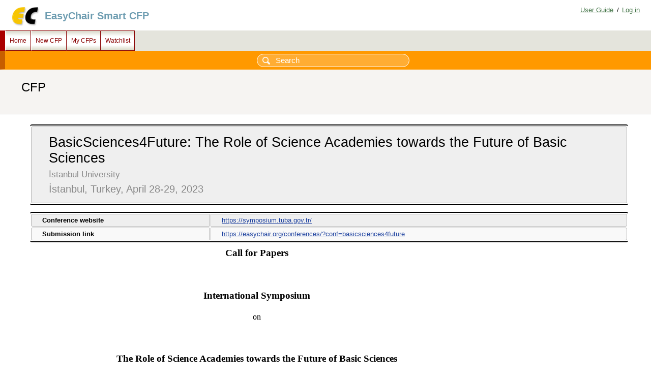

--- FILE ---
content_type: text/html; charset=UTF-8
request_url: https://wwww.easychair.org/cfp/BasicSciences4Future
body_size: 3167
content:
<!DOCTYPE html>
<html lang="en-US">
<head>
<title> CFP</title>
<script>window['ec:pageId']='7538667491405398016'</script>
<meta content="text/html; charset=UTF-8" http-equiv="Content-Type"/>
<link rel="icon" href="/images/favicon.ico"/><link type="text/css" href="/css/cool.css?version=531" rel="StyleSheet"/><link type="text/css" href="/css/cfp/classic.css?version=531" rel="StyleSheet"/><link href="/css/menu_cfp.css?version=531" type="text/css" rel="StyleSheet"/><script src="/js/easy.js?version=531"> </script><script src="/js/menu.js?version=531"> </script></head>
<body><table id="page" class="page"><tr style="height:1px"><td><table class="header"><tr><td class="logocell"><a title="EasyChair home page" href="/"><img class="leftlogo" src="/images/logoEC_short.png"/></a></td><td class="rolecell"><span title="access EasyChair Smart CFP" style="cursor:pointer" onclick="location.href=/cfp/">EasyChair Smart CFP</span></td><td style="width:99%"></td><td class="helplink"><a title="EasyChair Documentation" href="/docs/home" class="toplinks">User Guide</a>/<a href="/account/signin" class="toplinks" title="Log in">Log in</a></td></tr></table></td></tr><tr style="height:99%"><td class="menu_and_content"><div id="menu0" class="menu"><table cellpadding="0" style="position:static; visibility:visible;" class="menu" cellspacing="0"><tr><td class="top" onmouseout="Menu.hide('menu1')" id="menu1" onclick="Menu.followLink('menu1','/cfp/')" title="Main page" onmouseover="Menu.show('menu1')">Home</td><td id="menu2" onclick="Menu.followLink('menu2','/cfps/choose')" onmouseover="Menu.show('menu2')" title="Create a new CFP" class="top" onmouseout="Menu.hide('menu2')">New CFP</td><td onmouseout="Menu.hide('menu3')" class="top" title="Manage my CFPs" onmouseover="Menu.show('menu3')" id="menu3" onclick="Menu.followLink('menu3','/cfp/all.cgi')">My CFPs</td><td id="menu4" onclick="Menu.followLink('menu4','/cfp/watchlist.cgi')" onmouseover="Menu.show('menu4')" title="My CFP watchlist" class="top" onmouseout="Menu.hide('menu4')">Watchlist</td></tr></table></div><div id="content" class="content"><div id="cfp:search:row" class="search_row"><form method="GET" id="search-form" action="/cfp/search.cgi"><input type="text" placeholder="Search" id="search-input" name="query"/></form></div><div class="summary"><div class="pagetitle"> CFP</div></div><div class="subcontent"><div id="cfp" style="clear:right"><table class="title_table"><tr><td class="single"><div id="cfptitle">BasicSciences4Future: The Role of Science Academies towards the Future of Basic Sciences</div><div id="cfpvenue">İstanbul University</div><div id="cfpdateplace">İstanbul, Turkey, April 28-29, 2023</div></td></tr></table><table class="date_table"><tr><td>Conference website</td><td><a href="https://symposium.tuba.gov.tr/" target="_blank">https://symposium.tuba.gov.tr/</a></td></tr><tr><td>Submission link</td><td><a href="https://easychair.org/conferences/?conf=basicsciences4future" target="_blank">https://easychair.org/conferences/?conf=basicsciences4future</a></td></tr></table><p style="text-align:center"><span style="font-size:12pt"><span style="font-family:&quot;Calibri&quot;,sans-serif"><strong><span style="font-size:14.0pt"><span style="font-family:&quot;Times New Roman&quot;,serif"><span style="color:black">Call for Papers</span></span></span></strong></span></span></p>

<p style="text-align:center"> </p>

<p style="text-align:center"><span style="font-size:12pt"><span style="font-family:&quot;Calibri&quot;,sans-serif"><strong><span style="font-size:14.0pt"><span style="font-family:&quot;Times New Roman&quot;,serif"><span style="color:black">International Symposium</span></span></span></strong></span></span></p>

<p style="text-align:center"><span style="font-size:12pt"><span style="font-family:&quot;Calibri&quot;,sans-serif"><span style="font-family:&quot;Times New Roman&quot;,serif"><span style="color:black">on</span></span></span></span></p>

<p style="text-align:center"> </p>

<p style="text-align:center"><span style="font-size:12pt"><span style="font-family:&quot;Calibri&quot;,sans-serif"><strong><span style="font-size:14.0pt"><span style="font-family:&quot;Times New Roman&quot;,serif"><span style="color:black">The Role of Science Academies towards the Future of Basic Sciences</span></span></span></strong></span></span></p>

<p style="text-align:center"> </p>

<p style="text-align:center"><span style="font-size:12pt"><span style="font-family:&quot;Calibri&quot;,sans-serif"><strong><span style="font-size:14.0pt"><span style="font-family:&quot;Times New Roman&quot;,serif"><span style="color:black">Istanbul, Turkiye</span></span></span></strong></span></span></p>

<p style="text-align:center"><span style="font-size:12pt"><span style="font-family:&quot;Calibri&quot;,sans-serif"><strong><span style="font-family:&quot;Times New Roman&quot;,serif"><span style="color:black">29-29 April 2023</span></span></strong></span></span></p>

<p style="text-align:justify"> </p>

<p style="text-align:justify"><span style="font-size:12pt"><span style="font-family:&quot;Calibri&quot;,sans-serif"><span style="font-family:&quot;Times New Roman&quot;,serif"><span style="color:black">Basic sciences pave the way for high-impact discoveries that help make sense of the world as well as the universe we all live in. Namely, basic sciences enable researchers to explore the world so that they can try to find answers for a variety of fundamental questions about life processes. Technological and scientific breakthroughs achieved through basic sciences also empower human being to change and enhance living conditions. Likewise, scientific knowledge produced through research in basic sciences is important to stimulate sustainable development in a wide array of fields ranging from health-related quality of life to clean forms of energy. Moreover, basic sciences also benefit local economies as well as global economic growth as they facilitate new businesses, and thus create new job opportunities for individuals. Therefore, basic sciences can be considered as an indispensable resource for and part of human life. </span></span></span></span></p>

<p style="text-align:justify"> </p>

<p style="text-align:justify"><span style="font-size:12pt"><span style="font-family:&quot;Calibri&quot;,sans-serif"><span style="font-family:&quot;Times New Roman&quot;,serif"><span style="color:black">As already known, </span></span><span style="font-family:&quot;Times New Roman&quot;,serif">the United Nations General Assembly declared 2022 as “the International Year of Basic Sciences for Sustainable Development” and planned to organize events across the world until 30 June 2023. Based on this declaration, Turkish Academy of Sciences (TÜBA) also decided to promote the importance of basic sciences by developing and carrying out a series of activities. In this sense, one of TÜBA’s most prestigious academy prizes was awarded for the field of Basic Sciences and Engineering in 2022. &nbsp;By the same token, TÜBA decided to organize a joint symposium in 2023, focusing particularly on basic sciences in order to contribute to the creation of a much greater appreciation for basic sciences, to discussions about and to raise awareness of the role of science academies for the future of basic sciences. </span></span></span></p>

<p style="text-align:justify"> </p>

<p style="text-align:justify"><span style="font-size:12pt"><span style="font-family:&quot;Calibri&quot;,sans-serif"><strong><span style="font-family:&quot;Times New Roman&quot;,serif"><span style="color:black">THEMES</span></span></strong></span></span></p>

<p style="text-align:justify"><span style="font-size:12pt"><span style="font-family:&quot;Calibri&quot;,sans-serif"><span style="font-family:&quot;Times New Roman&quot;,serif"><span style="color:black">Themes include but not limited to:</span></span></span></span></p>

<p style="text-align:justify"><span style="font-size:12pt"><span style="font-family:&quot;Calibri&quot;,sans-serif"><span style="font-family:&quot;Times New Roman&quot;,serif"><span style="color:black">•&nbsp;&nbsp;&nbsp;&nbsp;&nbsp;&nbsp;&nbsp;&nbsp;&nbsp; The future of basic sciences</span></span></span></span></p>

<p style="text-align:justify"><span style="font-size:12pt"><span style="font-family:&quot;Calibri&quot;,sans-serif"><span style="font-family:&quot;Times New Roman&quot;,serif"><span style="color:black">•&nbsp;&nbsp;&nbsp;&nbsp;&nbsp;&nbsp;&nbsp;&nbsp;&nbsp; The relationship between basic sciences and other fields</span></span></span></span></p>

<p style="text-align:justify"><span style="font-size:12pt"><span style="font-family:&quot;Calibri&quot;,sans-serif"><span style="font-family:&quot;Times New Roman&quot;,serif"><span style="color:black">•&nbsp;&nbsp;&nbsp;&nbsp;&nbsp;&nbsp;&nbsp;&nbsp;&nbsp; Sustainability practices in basic sciences</span></span></span></span></p>

<p style="text-align:justify"><span style="font-size:12pt"><span style="font-family:&quot;Calibri&quot;,sans-serif"><span style="font-family:&quot;Times New Roman&quot;,serif"><span style="color:black">•&nbsp;&nbsp;&nbsp;&nbsp;&nbsp;&nbsp;&nbsp;&nbsp;&nbsp; Role of basic sciences in sustainable living</span></span></span></span></p>

<p style="text-align:justify"><span style="font-size:12pt"><span style="font-family:&quot;Calibri&quot;,sans-serif"><span style="font-family:&quot;Times New Roman&quot;,serif"><span style="color:black">•&nbsp;&nbsp;&nbsp;&nbsp;&nbsp;&nbsp;&nbsp;&nbsp;&nbsp; Basic science applications</span></span></span></span></p>

<p style="text-align:justify"><span style="font-size:12pt"><span style="font-family:&quot;Calibri&quot;,sans-serif"><span style="font-family:&quot;Times New Roman&quot;,serif"><span style="color:black">•&nbsp;&nbsp;&nbsp;&nbsp;&nbsp;&nbsp;&nbsp;&nbsp;&nbsp; Recent developments in employment practices in basic sciences</span></span></span></span></p>

<p style="text-align:justify"><span style="font-size:12pt"><span style="font-family:&quot;Calibri&quot;,sans-serif"><span style="font-family:&quot;Times New Roman&quot;,serif"><span style="color:black">•&nbsp;&nbsp;&nbsp;&nbsp;&nbsp;&nbsp;&nbsp;&nbsp;&nbsp; Science academies, universities, higher education and basic sciences</span></span></span></span></p>

<p style="text-align:justify"><span style="font-size:12pt"><span style="font-family:&quot;Calibri&quot;,sans-serif"><span style="font-family:&quot;Times New Roman&quot;,serif"><span style="color:black">•&nbsp;&nbsp;&nbsp;&nbsp;&nbsp;&nbsp;&nbsp;&nbsp;&nbsp; The role of science academies in basic sciences</span></span></span></span></p>

<p style="text-align:justify"> </p>

<p style="text-align:justify"> </p>

<p style="text-align:justify"><span style="font-size:12pt"><span style="font-family:&quot;Calibri&quot;,sans-serif"><strong><span style="font-family:&quot;Times New Roman&quot;,serif"><span style="color:black">SUBMISSION PROCESS</span></span></strong></span></span></p>

<p style="text-align:justify"><span style="font-size:12pt"><span style="font-family:&quot;Calibri&quot;,sans-serif"><span style="font-family:&quot;Times New Roman&quot;,serif">Submissions must include an extended abstract between 1,500-2,500 words. Both the submission and review of the abstracts will be conducted through an online management system called EasyChair. If you do not have an account on Easychair, you first need to create one by following on-screen instructions to be able to submit your abstract. </span></span></span></p>

<p style="text-align:justify"><span style="font-size:12pt"><span style="font-family:&quot;Calibri&quot;,sans-serif"><span style="font-family:&quot;Times New Roman&quot;,serif">If you already have an account or have completed registering a new account, you need to click on the following link <span style="color:#0563c1"><u><a style="color:#0563c1; text-decoration:underline" href="https://easychair.org/my/conference?conf=basicsciences4future">https://easychair.org/my/conference?conf=basicsciences4future</a></u></span> and follow the steps in order to submit your abstract. </span></span></span></p>

<p style="text-align:justify"> </p>

<p style="text-align:justify"><span style="font-size:12pt"><span style="font-family:&quot;Calibri&quot;,sans-serif"><strong><span style="font-family:&quot;Times New Roman&quot;,serif">PUBLICATION OPPORTUNITIES</span></strong></span></span></p>

<p style="text-align:justify"><span style="font-size:12pt"><span style="font-family:&quot;Calibri&quot;,sans-serif"><span style="font-family:&quot;Times New Roman&quot;,serif">The full manuscripts will be published by Turkish Academy of Sciences as international book chapters.</span></span></span></p>

<p style="text-align:justify"> </p>

<p style="text-align:justify"><span style="font-size:12pt"><span style="font-family:&quot;Calibri&quot;,sans-serif"><strong><span style="font-family:&quot;Times New Roman&quot;,serif">IMPORTANT DATES</span></strong></span></span></p>

<p style="text-align:justify"><span style="font-size:12pt"><span style="font-family:&quot;Calibri&quot;,sans-serif"><span style="font-family:&quot;Times New Roman&quot;,serif">Deadline for abstract submission: 31 March 2023 &nbsp;</span></span></span></p>

<p style="text-align:justify"><span style="font-size:12pt"><span style="font-family:&quot;Calibri&quot;,sans-serif"><span style="font-family:&quot;Times New Roman&quot;,serif">Notification of acceptance: 07 April 2023 </span></span></span></p>

<p style="text-align:justify"><span style="font-size:12pt"><span style="font-family:&quot;Calibri&quot;,sans-serif"><span style="font-family:&quot;Times New Roman&quot;,serif">Symposium date: 28-29 April 2023</span></span></span></p>

<p style="text-align:justify"><span style="font-size:12pt"><span style="font-family:&quot;Calibri&quot;,sans-serif"><span style="font-family:&quot;Times New Roman&quot;,serif">Deadline for full paper submission: 31 May 2023</span></span></span></p>

<p style="text-align:justify"><span style="font-size:12pt"><span style="font-family:&quot;Calibri&quot;,sans-serif"><span style="font-family:&quot;Times New Roman&quot;,serif">The symposium will convene at Istanbul University, Beyazıt/Fatih/Istanbul, Turkiye.</span></span></span></p>

<p style="text-align:justify"> </p>

<p style="text-align:justify"><span style="font-size:12pt"><span style="font-family:&quot;Calibri&quot;,sans-serif"><strong><span style="font-family:&quot;Times New Roman&quot;,serif">CONTACT</span></strong></span></span></p>

<p style="text-align:justify"><span style="font-size:12pt"><span style="font-family:&quot;Calibri&quot;,sans-serif"><span style="font-family:&quot;Times New Roman&quot;,serif">Symposium website: <span style="color:#0563c1"><u><a style="color:#0563c1; text-decoration:underline" href="https://symposium.tuba.gov.tr/">https://symposium.tuba.gov.tr/</a></u></span> </span></span></span></p>

<p style="text-align:justify"><span style="font-size:12pt"><span style="font-family:&quot;Calibri&quot;,sans-serif"><span style="font-family:&quot;Times New Roman&quot;,serif">Any queries can be sent to the following e-mail address: <span style="color:#0563c1"><u>symposium@tuba.gov.tr</u></span></span></span></span></p></div></div></div></td></tr><tr><td class="footer">Copyright © 2002 – 2026 EasyChair</td></tr></table></body>
</html>


--- FILE ---
content_type: text/css
request_url: https://wwww.easychair.org/css/menu_cfp.css?version=531
body_size: 1311
content:
/* EasyChair style sheet
 * (c) 2016-2017 easychair.org
 * (c) 2020 EasyChair Ltd
 */

/* style with WHITE menu for SmartCFP */
div.menu {
  background: #e4e4dc;
  padding: 0px 0px 0px 0px;
  border-left: 10px solid #aa0000;
}
.menu table.menu td.top { /* main menu */
  padding:0px 8px 0px 8px;
  color:#880000;
  background: #f6f6ef url('/images/b_short_white.png') repeat-x top;
  border: 1px solid #880000;
  border-left: 1px solid #fff;
  cursor:pointer;
  font-size:12px;
  height:38px;
  white-space:nowrap;
}
.menu:hover table.menu:hover td.top:hover { /* hover main menu */
  background: #aa0000;
  border: 1px solid #aa0000;
  color:#fff;
}
.menu table.menu td.tab { /* popup menu */
  padding: 6px 15px 5px 15px;
  color: #880000;
  white-space: nowrap;
  background-color: #f7f7f0;
  border-left: 1px solid #880000;
  border-top: 1px solid #880000;
  border-right: 1px solid #880000;
  font-family: Verdana,Arial,Helvetica,sans-serif;
  font-size: 12px;
  cursor: pointer;
}
.menu table.menu tr:last-child td.tab {
  border-bottom: 1px solid #880000;
}
.menu:hover table.menu:hover td.tab:hover { /* hover popup menu */
  color:#fff;
  background-color:#aa0000;
}

/* the leftmost top-level tab */
.menu table.menu td.top:first-child {
  padding:0px 8px 0px 8px;
  color:#880000;
  background: #f6f6ef url('/images/b_short_white.png') repeat-x top;
  border: 1px solid #880000;
  border-left: 1px solid #fff;
  cursor:pointer;
  font-size:12px;
  height:38px;
  white-space:nowrap;
}

table.menu {
  border: 0px;
  padding: 0px;
  visibility: hidden;
  position: absolute;
  border-spacing: 0;
}

.menu table.menu td.alerts { /* Alerts in main menu */
  padding:0px 8px 0px 8px;
  color:#f00;
  background: #f6f6ef url('/images/b_short_white.png') repeat-x top;
  border: 1px solid #880000;
  border-left: 1px solid #fff;
  cursor:pointer;
  font-size:12px;
  height:38px;
  white-space:nowrap;
}
.menu:hover table.menu:hover td.alerts:hover { /* hover Alerts menu */
  background: #aa0000;
  border: 1px solid #aa0000;
  color:#f3ff00;
}

.whereareyou{
  position: relative;
  color: #aa0000;
  font-weight: normal;
  border: 1px solid #d60d14;
  left: 0px;
  top: -2px;
  font-size: 8pt;
  padding: 4pt 8pt 3pt 8pt;
  margin-left: 2px;
  border-radius: 8px;
}

.search_row {
  padding:0px 25px 0px 45px;
  color:#333;
  font-family:Verdana,sans-serif;
  font-size:13px;
  height:35px;
  width: auto;
  border:1px  #ff9900 solid;
  border-left:10px #c75e00 solid;
  background: #ff9900;
  text-align: center;
}
#search-form {}
#search-input {
   position: relative;
   font-size:11pt;
   color: #fff;
   box-sizing: border-box;
   border: 1px solid #fff;
   background: #ffad33 url('/images/search.png') left 10px top 5px no-repeat;
   background-size: 15px Auto;
   border-radius: 15px 15px 15px 15px;
   padding-left: 36px;
   height: 26px;
   width: 300px;
   top: 5px;
}
#search-input:focus {
   color: #666;
   outline: none !important;
   border:0px solid #aa0000;
   box-shadow: 0 0 6px #ffad33;
   background: #fff url('/images/search2.png') left 10px top 5px no-repeat;
   background-size: 15px Auto;
   width: 500px;
}

#search-input::placeholder { color: #fff; }
#search-input::-ms-input-placeholder { color: #fff; }
#search-input::-moz-placeholder { color: #fff; }
#search-input::-webkit-input-placeholder { color: #fff; }

.cfp_date {
  white-space:nowrap;
  font-family: 'Lucida Console', monospace;
  letter-spacing: -0.1px;
  word-spacing: -5px;
}

.cfp_buttons_home {
  display: block;
  position: relative;
  margin-left: 55px;
  margin-top: 3px;
  border: solid 0px #999;
}

.cfp_buttons_work {
  display: block;
  position: relative;
  margin: 10px 0px 7px 55px;
  border: solid 0px #999;
}

.cfp_button {
  position: relative;
  height: 30px;
  font-size:13px;
  padding: 0px 20px 0px 30px;
  background: #f0ede6 url('/images/bg_circlered.png') no-repeat left 12px top 11px;
  border: solid #c75e00 1px;
  border-radius: 9pt 9pt 9pt 9pt;
  white-space: nowrap;
  border-collapse: separate;
  display: inline-block;
  margin: 3px 2px 3px 2px;
  color: #a00;
  line-height: 28px;
  box-shadow: 4px 4px 4px 0px rgba(0, 0, 0, .2);
}
.cfp_button:hover {
  border: solid #c75e00 1px;
  margin: 3px 2px 3px 2px;
  top: 3px;
  left: 1px;
  box-shadow: 2px 2px 1px 0px rgba(0, 0, 0, .2);
  background: #f5f3ee url('/images/bg_circleredh.png') no-repeat left 12px top 11px;
  color: #f00;
}

.cfp_button_select {
  background: #a00 url('/images/bg_circleredw.png') no-repeat left 12px top 11px;
  color: #fff;
}
.cfp_button_select:hover {
  background: #a00 url('/images/bg_circleredw.png') no-repeat left 12px top 11px;
  color: #fff;
}
